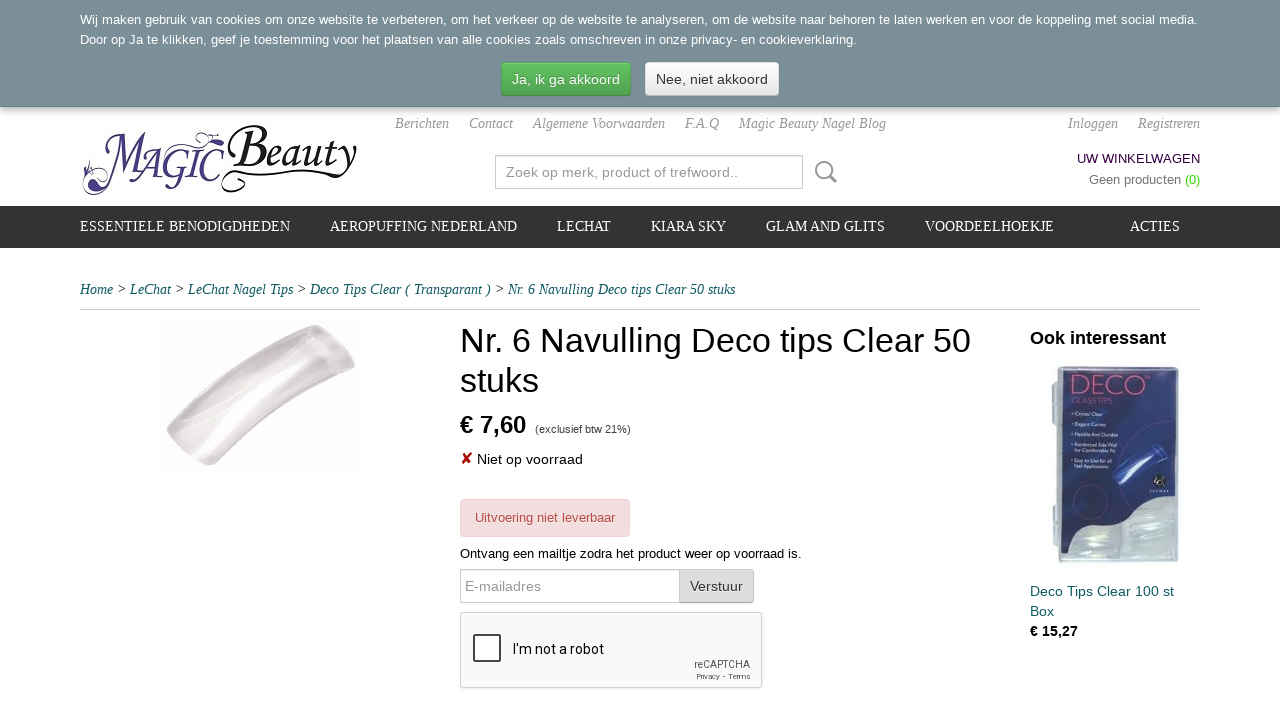

--- FILE ---
content_type: text/html; charset=UTF-8
request_url: https://www.magic-beauty.nl/webshop/lechat/lechat-nagel-tips/deco-tips-clear--transparant-/detail/425/nr-6-navulling-deco-tips-clear-50-stuks.html
body_size: 8522
content:
<!DOCTYPE html>
<html lang="nl" prefix="og: http://ogp.me/ns#">
<head>
  <script src="/core/javascript/polyfills/polyfills-transpiled.js" defer nomodule></script>
  <meta name="keywords" content="Lechat, UV, LED, powdergel, Gelpolish, Gellak, Kiara Sky,"/>
  <meta name="description" content="Verkoop van Nagelproducten voor nagelstylistes. Kiara Sky Nederland,  LeChat Nederland, Aeropuffing Nederland. www.magic-beauty.nl"/>
  <meta name="language" content="nl"/>
  <meta name="charset" content="UTF-8"/>
  <meta name="google-site-verification" content="MsaSdTjkRwNqteqNHRLaYx18NXJZVrGNxLfG3Apu-G0"/>
  <meta name="msvalidate.01" content="01440455A2FDD8FDE6CA997D9D800C0F"/>
  <meta name="p:domain_verify" content="info@magicbeauty.nl"/>
  <meta name="author" content="magic-beauty.nl"/>
  <meta name="generator" content="IZICMS2.0"/>
  <meta property="fb:admins" content="100000825146902"/>
  <link href="/service/xml/News/atom.xml" rel="alternate" title="Alle berichten"/>
  <link href="/data/cache/compressedIncludes/compressedIncludes_2320251846_b19ea2b8b7752390870b593b2d652b29.css" rel="stylesheet" media="all"/>
  <script src="/core/javascript/mootools/mootools-core-1.6.0-transpiled.js?r=3788&amp;fp=a33f24a5"></script>
  <script src="/core/javascript/mootools/mootools-more-1.6.0-transpiled.js?r=3788&amp;fp=a33f24a5"></script>
  <script src="https://www.google.com/recaptcha/api.js?r=3788&amp;fp="></script>
  <script src="/core/javascript/lib/helper/LocaleGlobal-minified.js?r=3788&amp;fp=a33f24a5" type="module"></script>
  <script src="/core/javascript/lib/helper/LocaleGlobal-transpiled.js?r=3788&amp;fp=a33f24a5" defer nomodule></script>
  <script src="/modules/Shop/templates/bootstrap/js/accordion-transpiled.js?r=3788&amp;fp=a33f24a5"></script>
  <script src="/modules/Shop/templates/bootstrap/js/pixeldensity-transpiled.js?r=3788&amp;fp=a33f24a5"></script>
  <script src="/modules/Shop/templates/bootstrap/js/modal-transpiled.js?r=3788&amp;fp=a33f24a5"></script>
  <script src="/modules/Shop/templates/bootstrap/js/product-behaviour-transpiled.js?r=3788&amp;fp=a33f24a5"></script>
  <script src="/modules/Shop/templates/bootstrap/js/product_attributes-transpiled.js?r=3788&amp;fp=a33f24a5"></script>
  <script src="/modules/Shop/templates/bootstrap/js/cerabox/cerabox-transpiled.js?r=3788&amp;fp=a33f24a5"></script>
  <script src="/core/javascript/lib/legacy/Toolbox-minified.js?r=3788&amp;fp=a33f24a5" type="module"></script>
  <script src="/core/javascript/lib/legacy/Toolbox-transpiled.js?r=3788&amp;fp=a33f24a5" defer nomodule></script>
  <script src="/core/javascript/lib/legacy/Loader-minified.js?r=3788&amp;fp=a33f24a5" type="module"></script>
  <script src="/core/javascript/lib/legacy/Loader-transpiled.js?r=3788&amp;fp=a33f24a5" defer nomodule></script>
  <script src="/modules/AfterSale/templates/default/js/cookiepolicy-transpiled.js?r=3788&amp;fp=a33f24a5"></script>
  <script src="/templates/responsive-1/js/touch-mootools-transpiled.js?r=3788&amp;fp=a33f24a5"></script>
  <script src="/templates/responsive-1/js/category-menu-transpiled.js?r=3788&amp;fp=a33f24a5"></script>
  <script src="/templates/responsive-1/js/columnizer-transpiled.js?r=3788&amp;fp=a33f24a5"></script>
  <script src="/templates/responsive-1/js/responsive-transpiled.js?r=3788&amp;fp=a33f24a5"></script>
  <script src="/templates/responsive-1/js/designListener-transpiled.js?r=3788&amp;fp=a33f24a5"></script>
  <script>/*<![CDATA[*/
    document.addEventListener('DOMContentLoaded',function(){
      var evt = document.createEvent('CustomEvent');evt.initCustomEvent( 'designchange', false, false, {"carousel_slide_duration":"5000ms","carousel_slide1_enabled":"1","carousel_slide1_animation":"slide-left","carousel_slide1_button_text":"","carousel_slide1_button_href":"\/","carousel_slide2_enabled":"1","carousel_slide2_animation":"slide-left","carousel_slide2_button_text":"","carousel_slide2_button_href":"\/","carousel_slide3_enabled":"1","carousel_slide3_animation":"slide-left","carousel_slide3_button_text":"","carousel_slide3_button_href":"\/","carousel_slide3_slogan":"","carousel_slide4_enabled":"1","carousel_slide4_animation":"slide-left","carousel_slide4_button_text":"","carousel_slide4_button_href":"\/","carousel_slide4_slogan":"","carousel_slide5_enabled":"-1","carousel_slide5_animation":"slide-right","carousel_slide5_button_text":"","carousel_slide5_button_href":"\/","carousel_slide5_slogan":"","carousel_slide1_full_image_link":"","carousel_slide1_slogan":"","carousel_slide2_full_image_link":"","carousel_slide2_slogan":"","carousel_slide3_full_image_link":"","carousel_slide4_full_image_link":"","carousel_slide5_full_image_link":""} );document.dispatchEvent(evt);
      Locale.define('nl-NL','Core',{"cancel":"Annuleren","close":"Sluiten"});
      Locale.define('nl-NL','Shop',{"loading":"Een moment geduld alstublieft..","error":"Er is helaas een fout opgetreden.","added":"Toegevoegd","product_added_short":"&#x2713; Toegevoegd aan winkelwagen:","product_not_added":"Het product kon niet worden toegevoegd.","variation_not_given_short":"Kies de gewenste uitvoering:","attribute_dimension_error":"Het veld '%s' bevat een ongeldige waarde.","please_enter_valid_email":"Vul alsjeblieft een geldig e-mailadres in."});
      Locale.use('nl-NL');
  });
  /*]]>*/</script>
  <!-- Global site tag (gtag.js) - Google Analytics -->
  <script async src="https://www.googletagmanager.com/gtag/js?id=UA-38170889-1"></script>
  <script>
    window.dataLayer = window.dataLayer || [];
    function gtag(){dataLayer.push(arguments);}
    gtag('js', new Date());
    gtag('config', 'UA-38170889-1', {"anonymize_ip":true});
  </script>
  <!-- End Google Analytics -->
  <title>Nr. 6 Navulling Deco tips Clear 50 stuks - www.Magic-Beauty.nl</title>
  <meta name="viewport" content="width=device-width, initial-scale=1.0, user-scalable=0, minimum-scale=1.0, maximum-scale=1.0"/>
</head>
<body itemscope itemtype="http://schema.org/WebPage">
<div id="top">
  <div id="topMenu" class="container">
    <div id="logo" onclick="document.location.href='/';"></div>
          <ul class="topMenu">
                  <li><a href="/berichten/">Berichten</a></li>
                  <li><a href="/contact.html">Contact</a></li>
                  <li><a href="/voorwaarden.html">Algemene Voorwaarden</a></li>
                  <li><a href="/faq.html">F.A.Q</a></li>
                  <li><a href="/magic-beauty-nagel-blog.html">Magic Beauty Nagel Blog</a></li>
        
      </ul>
      
<div id="basket" class="show_profile">
      <ul>
              <li><a href="/profiel/inloggen.html" rel="nofollow">Inloggen</a></li>
        <li><a href="/profiel/registreren.html">Registreren</a></li>
          </ul>
      <div class="cart">
    <label><a href="/webshop/basket.html" class="basketLink">Uw winkelwagen</a></label>
    <span class="basketPrice">Geen producten <span class="basketAmount">(0)</span></span>
  </div>
</div>
      </div>
      
    <form action="/zoeken.html" method="get" class="search">
      <input class="query" placeholder="Zoek op merk, product of trefwoord.." type="text" name="q" value="" />
      <button type="submit" class="btn">Zoeken</button>
    </form>
  </div>
  
<div id="menu">
  <div class="container">
    
    <ul class="pull-right">
                                                                            
                  <li class=" pull-right"><a href="/acties.html">Acties</a></li>
                                                                              
    </ul>
  
      <ul class="categories">
                          <li class="">
          <a class="dropdown-toggle" href="/webshop/essentiele-benodigdheden/">Essentiele benodigdheden <b class="caret"></b></a>
            <div class="dropdown">
              <a class="dropdown-heading" href="/webshop/essentiele-benodigdheden/">Essentiele benodigdheden</a>
              <ul>
                                              <li ><a href="/webshop/essentiele-benodigdheden/lampen/" title="Lampen">Lampen</a></li>
                                              <li ><a href="/webshop/essentiele-benodigdheden/penselen/" title="Penselen">Penselen</a></li>
                                              <li ><a href="/webshop/essentiele-benodigdheden/benodigdheden/" title="Benodigdheden">Benodigdheden</a></li>
                                              <li ><a href="/webshop/essentiele-benodigdheden/freesmachines/" title="Freesmachines">Freesmachines</a></li>
              
              </ul>
            </div>
          </li>
                              <li class="">
          <a class="dropdown-toggle" href="/webshop/aeropuffing-nederland/">Aeropuffing Nederland <b class="caret"></b></a>
            <div class="dropdown">
              <a class="dropdown-heading" href="/webshop/aeropuffing-nederland/">Aeropuffing Nederland</a>
              <ul>
                                              <li ><a href="/webshop/aeropuffing-nederland/aeropuffing-benodigdheden/" title="Aeropuffing Benodigdheden">Aeropuffing Benodigdheden</a></li>
                                              <li ><a href="/webshop/aeropuffing-nederland/aeropuffing-gel-polish/" title="Aeropuffing Gel Polish">Aeropuffing Gel Polish</a></li>
                                              <li ><a href="/webshop/aeropuffing-nederland/aeropuffing-producten/" title="Aeropuffing Producten">Aeropuffing Producten</a></li>
                                              <li ><a href="/webshop/aeropuffing-nederland/aerpuffing-stencil/" title="Aerpuffing Stencil">Aerpuffing Stencil</a></li>
                                              <li ><a href="/webshop/aeropuffing-nederland/aeropuffing-stickers/" title="Aeropuffing Stickers">Aeropuffing Stickers</a></li>
                                              <li ><a href="/webshop/aeropuffing-nederland/nieuw-aeropuffing-stempelplaten/" title="Nieuw!! Aeropuffing Stempelplaten">Nieuw!! Aeropuffing Stempelplaten</a></li>
              
              </ul>
            </div>
          </li>
                              <li class="">
          <a class="dropdown-toggle" href="/webshop/lechat/">LeChat <b class="caret"></b></a>
            <div class="dropdown">
              <a class="dropdown-heading" href="/webshop/lechat/">LeChat</a>
              <ul>
                                              <li ><a href="/webshop/lechat/lechat-gel-polish/" title="LeChat Gel Polish">LeChat Gel Polish</a></li>
                                              <li ><a href="/webshop/lechat/lechat-gelee-3in1-color-powder/" title="LeChat Gelée 3in1 Color Powder">LeChat Gelée 3in1 Color Powder</a></li>
                                              <li ><a href="/webshop/lechat/lechat-gelee-3in1-mood-color/" title="LeChat Gelée 3in1 Mood Color">LeChat Gelée 3in1 Mood Color</a></li>
                                              <li ><a href="/webshop/lechat/lechat-perfect-match-3in1-color-powder-dip-acrylic/" title="LeChat Perfect Match 3in1 Color powder DIP Acrylic">LeChat Perfect Match 3in1 Color powder DIP Acrylic</a></li>
                                              <li ><a href="/webshop/lechat/lechat-dip-system/" title="LeChat Dip System">LeChat Dip System</a></li>
                                              <li ><a href="/webshop/lechat/lechat-acryl-nail-architecture/" title="LeChat Acryl Nail Architecture">LeChat Acryl Nail Architecture</a></li>
                                              <li ><a href="/webshop/lechat/lechat-benodigdheden/" title="LeChat Benodigdheden">LeChat Benodigdheden</a></li>
                                              <li ><a href="/webshop/lechat/lechat-powder-gel/" title="LeChat Powder gel">LeChat Powder gel</a></li>
                                              <li ><a href="/webshop/lechat/lechat-nobility/" title="LeChat Nobility">LeChat Nobility</a></li>
                                              <li ><a href="/webshop/lechat/lechat-protec/" title="LeChat ProTec">LeChat ProTec</a></li>
                                              <li class="active"><a href="/webshop/lechat/lechat-nagel-tips/" title="LeChat Nagel Tips">LeChat Nagel Tips</a></li>
                                              <li ><a href="/webshop/lechat/lechat-nabehandeling/" title="LeChat Nabehandeling">LeChat Nabehandeling</a></li>
                                              <li ><a href="/webshop/lechat/lechat-double-agents/" title="LeChat Double Agents">LeChat Double Agents</a></li>
                                              <li ><a href="/webshop/lechat/lechat-sky-dust-glitter-gel-collectie/" title="LeChat Sky Dust Glitter Gel Collectie">LeChat Sky Dust Glitter Gel Collectie</a></li>
              
              </ul>
            </div>
          </li>
                              <li class="">
          <a class="dropdown-toggle" href="/webshop/kiara-sky/">Kiara Sky <b class="caret"></b></a>
            <div class="dropdown">
              <a class="dropdown-heading" href="/webshop/kiara-sky/">Kiara Sky</a>
              <ul>
                                              <li ><a href="/webshop/kiara-sky/nieuw--jetsetter-collection/" title="NIEUW !!! JETSETTER COLLECTION">NIEUW !!! JETSETTER COLLECTION</a></li>
                                              <li ><a href="/webshop/kiara-sky/nieuw-kiara-sky-bling-it-on-collection/" title="Nieuw!! Kiara Sky Bling it on Collection">Nieuw!! Kiara Sky Bling it on Collection</a></li>
                                              <li ><a href="/webshop/kiara-sky/nieuw--kiara-sky-rub-on-colors/" title="Nieuw !!! Kiara Sky Rub On Colors">Nieuw !!! Kiara Sky Rub On Colors</a></li>
                                              <li ><a href="/webshop/kiara-sky/kiara-sky-glitters-sprinkle-on/" title="Kiara Sky Glitters Sprinkle On">Kiara Sky Glitters Sprinkle On</a></li>
                                              <li ><a href="/webshop/kiara-sky/kiara-sky-gel-polish/" title="Kiara Sky Gel Polish">Kiara Sky Gel Polish</a></li>
                                              <li ><a href="/webshop/kiara-sky/kiara-sky-dip-powder-colors/" title="Kiara Sky, Dip Powder Colors">Kiara Sky, Dip Powder Colors</a></li>
                                              <li ><a href="/webshop/kiara-sky/dip-powder-basis-producten/" title="Dip Powder Basis Producten">Dip Powder Basis Producten</a></li>
                                              <li ><a href="/webshop/kiara-sky/kiara-sky-basis-producten/" title="Kiara Sky Basis producten">Kiara Sky Basis producten</a></li>
                                              <li ><a href="/webshop/kiara-sky/kiara-sky-gel-art/" title="Kiara Sky Gel Art">Kiara Sky Gel Art</a></li>
                                              <li ><a href="/webshop/kiara-sky/kiara-sky-freesmachine--bitjes/" title="Kiara Sky Freesmachine &amp; Bitjes">Kiara Sky Freesmachine & Bitjes</a></li>
                                              <li ><a href="/webshop/kiara-sky/essentiele-benodigdheden/" title="Essentiële benodigdheden">Essentiële benodigdheden</a></li>
                                              <li ><a href="/webshop/kiara-sky/videos/" title="Video's">Video's</a></li>
              
              </ul>
            </div>
          </li>
                              <li class="">
          <a class="dropdown-toggle" href="/webshop/glam-and-glits/">Glam and Glits <b class="caret"></b></a>
            <div class="dropdown">
              <a class="dropdown-heading" href="/webshop/glam-and-glits/">Glam and Glits</a>
              <ul>
                                              <li ><a href="/webshop/glam-and-glits/glow-collection/" title="Glow Collection">Glow Collection</a></li>
              
              </ul>
            </div>
          </li>
                                <li class=""><a href="/webshop/voordeelhoekje/">Voordeelhoekje</a></li>
              
          </ul>
      </div>
</div>
<div class="visible-phone mobileHeader">
  <a href="#" class="openMobileMenu"></a>
  <form action="/zoeken.html" method="get" class="search">
    <input class="query" type="text" name="q" value="" />
    <button type="submit" class="btn">Zoeken</button>
  </form>
</div>
<script type="text/javascript">
  // Make the update menu function global
  var updateMenu = {};
  var category_menu;
  window.addEvent( 'domready', function ()
  {
    var elements = $$('.dropdown-toggle');
    var closeTimeout;
    var opt = {
      translations:{
        TEMPLATE_OTHER_CATEGORIES:'Overige categorie&euml;n',
        TEMPLATE_MENU_OVERFLOW_LABEL: '+'
      }
    }
    // Emulate hover in JS so we can control the hover behaviour on mobile browsers
    var ios10fix = false; // IOS10 has a bug where it triggers an extra click event on the location of the finger (even when mouseup is stopped) in the menu when it has less than 8 items...
    $('menu').getElements( 'a' ).each( function ( el ) {
      el.addEvent( 'mouseenter', function () { this.addClass('hover'); } );
      el.addEvent( 'mouseleave', function () { this.removeClass('hover'); } );
      el.addEvent( 'click', function ( e ) { if ( ios10fix ) e.stop(); } );
    } );
    // Global function to add drop-down behaviour to newly added menu items
    updateMenu = function () {
      var newElements = $$('.dropdown-toggle');
      newElements.each( function ( el ) {
        if ( -1 === elements.indexOf( el ) ) {
          el.addEvent( 'mouseenter', function () { el.addClass('hover'); } );
          el.addEvent( 'mouseleave', function () { el.removeClass('hover'); } );
          addMenuBehaviour( el );
        }
      } );
      // Add new elements to local list
      elements = newElements;
    }
    var addMenuBehaviour = function ( el ) {
      // Handle opening the menu
      el.addEvent( 'mouseover', openMenu );
      // Handle delayed menu close after mouse leave
      el.getParent('li').addEvent('mouseleave', function () {
        // Don't close when hovering a submenu-enabled item in the '+' menu
        if ( el.getParent( '.__all_categories' ) && el.getParent( '.dropdown' ) ) return;
        // Ignore mouseleave events when in mobile mode (needed for windows phone)
        if ( document.body.hasClass( 'mobile' ) ) return;
        closeTimeout = setTimeout( closeAll, 300 );
      } );
      el.getParent('li').addEvent('mouseenter', function () {
        clearTimeout( closeTimeout );
      } );
      // Also open menu on tap
      el.addEvent( 'tap', function ( e ) {
        if ( e.type == 'touchend' ) {
          openMenu.call(el, e);
          ios10fix = true;
          setTimeout( function () { ios10fix = false; }, 500 );
        }
      } );
    }
    var closeAll = function () {
      elements.getParent().removeClass('open');
      clearTimeout( closeTimeout );
    }
    var openMenu = function (e) {
      // Ignore mouseover events when in mobile mode
      if ( e.type == 'mouseover' && document.body.hasClass( 'mobile' ) ) return;
      if ( this.getParent( '.__all_categories' ) && this.getParent( '.dropdown' ) ) {
        if ( e.type == "touchend" ) document.location.href = this.get('href'); // Feign a click for touch actions (emulated click is blocked)
        return true;
      }
      // Already open.. Close when in mobile mode
      if ( this.getParent( 'li.open' ) ) {
        if ( e.type == "touchend" ) {
          closeAll();
        }
        return;
      }
      // Close all menu's
      elements.getParent().removeClass('open');
      // Prevent unexpected closing
      clearTimeout( closeTimeout );
      // Skip if disabled
      if ( this.hasClass('disabled') || this.match(':disabled') ) return;
      var dropdownMenu = this.getParent().getElement( '.dropdown' );
      if ( !dropdownMenu || !dropdownMenu.getElement('li') ) return; // Skip if empty
      dropdownMenu.setStyle( 'visibility', 'hidden' );
      this.getParent().addClass('open'); // open up selected
      var paddingTop = dropdownMenu.getStyle( 'padding-top' ).toInt();
      var dropdownMenuHeight = dropdownMenu.getSize().y - paddingTop - dropdownMenu.getStyle( 'padding-bottom' ).toInt();
      dropdownMenu.setStyles( {height:0,visibility:'visible', paddingTop: paddingTop + 10} );
      dropdownMenu.set( 'morph', {duration: 300, transition: 'sine:out', onComplete:function () { dropdownMenu.setStyle( 'height', 'auto' ); } } );
      dropdownMenu.morph( {height:dropdownMenuHeight, paddingTop: paddingTop} );
    };
    // Add behaviour to all drop-down items
    elements.each( addMenuBehaviour );
    // Init category menu
    category_menu = new CategoryMenu( opt );
  } );
</script>
  
  <div id="breadcrumbs" class="container">
    <div class="border-bottom">
      <a href="/" title="Home">Home</a> &gt; <a href="/webshop/lechat/" title="LeChat">LeChat</a> &gt; <a href="/webshop/lechat/lechat-nagel-tips/" title="LeChat Nagel Tips">LeChat Nagel Tips</a> &gt; <a href="/webshop/lechat/lechat-nagel-tips/deco-tips-clear--transparant-/" title="Deco Tips Clear ( Transparant )">Deco Tips Clear ( Transparant )</a> &gt; <a href="" title="Nr. 6 Navulling Deco tips Clear 50 stuks">Nr. 6 Navulling Deco tips Clear 50 stuks</a>
    </div>
  </div>
<div class="container" id="site">
  <div class="row">
          <div class="span12">
        <div class="iziSection" id="section_main"><div id="section_main_0" class="ShopModule iziModule"><div class="productAction iziAction">
<div class="row">
  <div itemscope itemtype="http://schema.org/Product">
            <meta itemprop="itemCondition" content="http://schema.org/NewCondition" />
          <div class="imageContainer span4">
      <div class="imageCanvas">
                    <div class="product-ribbon">
                </div>
      
              <a href="/data/upload/Shop/images/clear-tip-4.jpg" id="productImage-266" class="cerabox active" title="Nr. 6 Navulling Deco tips Clear 50 stuks">
          <img src="/modules/Shop/templates/bootstrap/images/placeholder.png" data-src="/data/upload/Shop/images/360x1000x0_clear-tip-4.jpg" alt="Nr. 6 Navulling Deco tips Clear 50 stuks"/>
          <meta itemprop="image" content="https://www.magic-beauty.nl/data/upload/Shop/images/clear-tip-4.jpg" />
        </a>
      
      </div>
          &nbsp;
    </div>
    <div class="span6">
      <div class="productProperties">
        <div id="productDetail" class="productDetail">
          <h1 itemprop="name">Nr. 6 Navulling Deco tips Clear 50 stuks</h1>
<meta itemprop="ProductID" content="425" />
<meta itemprop="url" content="https://www.magic-beauty.nl/webshop/lechat/lechat-nagel-tips/deco-tips-clear--transparant-/detail/425/nr-6-navulling-deco-tips-clear-50-stuks.html" />
<div class="price" itemprop="offers" itemscope itemtype="http://schema.org/Offer">
      <span class="strong price">&euro; 7,60</span>
    <meta itemprop="price" content="7.6"/>
    <meta itemprop="priceCurrency" content="EUR"/>
    
      <small>
      (exclusief btw      21%)
    </small>
  
  
<div class="in-stock">
  <span class="indicator not">&#x2718;</span> Niet op voorraad
  <link itemprop="availability" href="http://schema.org/OutOfStock"/>
</div>
  <div class="form">
    <form>
      <input type="hidden" name="product_id" value="425"/>
          <input type="hidden" name="price" value="760"/>
      <input type="hidden" name="sale_price" value="760"/>
      <input type="hidden" name="currency" value="EUR"/>
      <div class="row">
      
                </div>
              <div class="alert alert-error">Uitvoering niet leverbaar</div>
        <div class="inventory-notification">
  <input type="hidden" name="variation_id" value="0"/>
  <div class="control-group">
    <label for="inventory_notification_email" class="control-label">Ontvang een mailtje zodra het product weer op voorraad is.</label>
    <div class="controls">
      <div class="input-append">
        <input type="text" name="inventory_notification[email]" id="inventory_notification_email" placeholder="E-mailadres"/><button type="submit" class="btn">Verstuur</button>
      </div>
    </div>
    <div class="g-recaptcha" data-sitekey="6Ld8YzoqAAAAAKDHWJwM1dP5jXP4Vwo-d4mKd6i5"></div>  </div>
</div>
              </form>
  </div>
</div>
  
    <div class="accordion accordion-attributes">
      <div class="accordion-heading">Specificaties</div>
              <div class="property">
          <span class="property-title strong">Productcode</span>
          <span class="property-text" itemprop="sku">TPKL06</span>
        </div>
                                      <div class="property">
          <span class="property-title strong">Bruto gewicht</span>
          <span class="property-text" itemprop="weight">0,01  Kg</span>
        </div>
            
      
    </div>
  
        </div>
      </div>
          <div class="accordion accordion-open">
        <div class="accordion-heading">Omschrijving</div>
        <span itemprop="description"><p>Deze tips zijn gemaakt van een hoogwaardige kwaliteit ABS kunstof.&nbsp;Ze hebben&nbsp;een elegante vorm en een natuurlijke curve waarmee ze op&nbsp;de meeste nagelbed vormen zullen&nbsp;passen. Maak een mode trend met deze Deco Glass Tips.</p></span>
      </div>
    
    
    
        </div>
  </div>
  
    <div class="span2 similarProducts">
    <h3>Ook interessant</h3>
          <div class="product">
        <div class="thumbnail">
          <a href="/webshop/lechat/lechat-nagel-tips/deco-tips-clear--transparant-/detail/430/deco-tips-clear-100-st-box.html" title="Deco Tips Clear 100 st Box" data-background="/data/upload/Shop/images/255x1000x0_clear-tip-box-transparant.jpg"></a>
        </div>
        <div class="name">
          <a href="/webshop/lechat/lechat-nagel-tips/deco-tips-clear--transparant-/detail/430/deco-tips-clear-100-st-box.html" class="active" title="Deco Tips Clear 100 st Box">Deco Tips Clear 100 st Box</a>
        </div>
        <div class="price">
                              <span class="price">&euro; 15,27</span>
                          </div>
      </div>
          <div class="product">
        <div class="thumbnail">
          <a href="/webshop/lechat/lechat-nagel-tips/deco-tips-clear--transparant-/detail/422/nr-3-navulling-deco-tips-clear-50-stuks.html" title="Nr. 3 Navulling Deco tips Clear 50 stuks" data-background="/data/upload/Shop/images/255x1000x0_clear-tip-1.jpg"></a>
        </div>
        <div class="name">
          <a href="/webshop/lechat/lechat-nagel-tips/deco-tips-clear--transparant-/detail/422/nr-3-navulling-deco-tips-clear-50-stuks.html" class="active" title="Nr. 3 Navulling Deco tips Clear 50 stuks">Nr. 3 Navulling Deco tips Clear 50 stuks</a>
        </div>
        <div class="price">
                              <span class="price">&euro; 7,60</span>
                          </div>
      </div>
          <div class="product">
        <div class="thumbnail">
          <a href="/webshop/lechat/lechat-nagel-tips/deco-tips-clear--transparant-/detail/426/nr-7-navulling-deco-tips-clear-50-stuks.html" title="Nr. 7 Navulling Deco tips Clear 50 stuks" data-background="/data/upload/Shop/images/255x1000x0_clear-tip-5.jpg"></a>
        </div>
        <div class="name">
          <a href="/webshop/lechat/lechat-nagel-tips/deco-tips-clear--transparant-/detail/426/nr-7-navulling-deco-tips-clear-50-stuks.html" class="active" title="Nr. 7 Navulling Deco tips Clear 50 stuks">Nr. 7 Navulling Deco tips Clear 50 stuks</a>
        </div>
        <div class="price">
                              <span class="price">&euro; 7,60</span>
                          </div>
      </div>
    
  </div>
  </div>
<script>
  document.addEvent( 'domready', function () {
    try {
      document.getElements('a.cerabox').cerabox( {
        events: {
          onOpen: function(current_item, collection) {
            var background_color = current_item.getStyle('background-color');
            if( background_color == 'transparent' ) {
              background_color = $('site').getStyle('background-color');
            }
            $('cerabox').setStyle('background-color', background_color);
          }
        }
      });
      var options = {
        variations: {},
        product_id: null
      };
      
      options.product_id = 425;
      var productAttributes = new ProductAttributes( options );
      productAttributes.addBehaviour();
      var canvas = document.getElement( '.imageCanvas' );
      var selector = document.getElement( '.imageSelector' );
      if ( !selector ) return;
      // Trigger size setting after all images are loaded
      window.addEvent( 'load', function () {
        canvas.setStyle( 'height', canvas.getElement('.active').getSize().y );
        productAttributes.switchVariationImage();
      } );
      selector.getElements( 'a' ).each( function ( a ) {
        a.addEvent( 'click', function ( e ) {
          e.stop();
          var target = $( a.get( 'rel' ) );
          if ( target ) {
            document.getElements( '.imageContainer .active' ).removeClass( 'active' );
            a.addClass( 'active' );
            target.addClass( 'active' );
            canvas.setStyle( 'height', target.getSize().y );
          }
        } );
      } );
    } catch (e) {
      if ( typeof TraceKit !== 'undefined') {
        TraceKit.report(e);
      } else {
        throw e;
      }
    }
  } );
</script>
<div class='clear'></div></div></div></div>
      </div>
      </div>
  <div class="row">
    <div class="span12"><div class="iziSection iziStaticSection" id="section_footer"></div></div>
  </div>
</div>
  
  
    
  
  
                                                                            
  <footer>
    <div class="container">
      <div class="row">
                    
                    
      <div class="span6" id="footer_categories">
                  <h3>Categorie&euml;n</h3>
          <ul>
                          <li><a href="/webshop/essentiele-benodigdheden/">Essentiele benodigdheden</a></li>
                          <li><a href="/webshop/aeropuffing-nederland/">Aeropuffing Nederland</a></li>
                          <li><a href="/webshop/lechat/">LeChat</a></li>
                          <li><a href="/webshop/kiara-sky/">Kiara Sky</a></li>
                          <li><a href="/webshop/glam-and-glits/">Glam and Glits</a></li>
                          <li><a href="/webshop/voordeelhoekje/">Voordeelhoekje</a></li>
            
          </ul>
          <script type="text/javascript">
            window.addEvent( 'domready', function () {
              category_columnizer = new ListColumnizer( { list:document.getElement( "footer #footer_categories ul" ), gridColumns: 6, minColumnWidth: 180 } );
            } );
          </script>
              </div>
              <div class="span3">
          <div class="iziSection iziStaticSection" id="section_footerColumn"><div id="section_footerColumn_0" class="SEOModule iziModule"><div class="sitemapWidgetAction iziAction"><h1>Sitemap</h1><ul>
  <li><a href="/berichten/">Berichten</a></li>
    <li><a href="/contact.html">Contact</a></li>
    <li><a href="/voorwaarden.html">Algemene Voorwaarden</a></li>
    <li><a href="/faq.html">F.A.Q</a></li>
    <li><a href="/magic-beauty-nagel-blog.html">Magic Beauty Nagel Blog</a></li>
  
</ul><div class='clear'></div></div></div></div>
        </div>
      
              <div class="span3" id="payment_methods">
          <h3>Betaalmethodes</h3>
          
<ul class="payment-methods">
    <li class="sprite-ideal" title="Ideal"></li>
      <li class="sprite-mistercash" title="Mistercash"></li>
      <li class="sprite-kbc" title="Kbc"></li>
      <li class="sprite-belfius" title="Belfius"></li>
      <li class="sprite-giropay" title="Giropay"></li>
      <li class="sprite-banktransfer" title="Banktransfer"></li>
  
</ul>
        </div>
            </div>
    </div>
  </footer>
  <p class="copyright">
      
      
    &copy; 2026 www.magic-beauty.nl
        - Powered by Shoppagina.nl
    </p>
  
  
<div id="cookiepolicy" class="cookiepolicy-type-1">
  <div class="container">
    <div class="message"><p>Wij maken gebruik van cookies om onze website te verbeteren, om het verkeer op de website te analyseren, om de website naar behoren te laten werken en voor de koppeling met social media. Door op Ja te klikken, geef je toestemming voor het plaatsen van alle cookies zoals omschreven in onze privacy- en cookieverklaring.</p></div>
    <div class="buttons">
      <a href="#cookiepolicy-accept" class="btn btn-success">Ja, ik ga akkoord</a>
      <a href="#cookiepolicy-deny" class="btn">Nee, niet akkoord</a>
    </div>
  </div>
</div>
</body>
</html>


--- FILE ---
content_type: text/html; charset=utf-8
request_url: https://www.google.com/recaptcha/api2/anchor?ar=1&k=6Ld8YzoqAAAAAKDHWJwM1dP5jXP4Vwo-d4mKd6i5&co=aHR0cHM6Ly93d3cubWFnaWMtYmVhdXR5Lm5sOjQ0Mw..&hl=en&v=PoyoqOPhxBO7pBk68S4YbpHZ&size=normal&anchor-ms=20000&execute-ms=30000&cb=lgzhvwc8r4v
body_size: 49500
content:
<!DOCTYPE HTML><html dir="ltr" lang="en"><head><meta http-equiv="Content-Type" content="text/html; charset=UTF-8">
<meta http-equiv="X-UA-Compatible" content="IE=edge">
<title>reCAPTCHA</title>
<style type="text/css">
/* cyrillic-ext */
@font-face {
  font-family: 'Roboto';
  font-style: normal;
  font-weight: 400;
  font-stretch: 100%;
  src: url(//fonts.gstatic.com/s/roboto/v48/KFO7CnqEu92Fr1ME7kSn66aGLdTylUAMa3GUBHMdazTgWw.woff2) format('woff2');
  unicode-range: U+0460-052F, U+1C80-1C8A, U+20B4, U+2DE0-2DFF, U+A640-A69F, U+FE2E-FE2F;
}
/* cyrillic */
@font-face {
  font-family: 'Roboto';
  font-style: normal;
  font-weight: 400;
  font-stretch: 100%;
  src: url(//fonts.gstatic.com/s/roboto/v48/KFO7CnqEu92Fr1ME7kSn66aGLdTylUAMa3iUBHMdazTgWw.woff2) format('woff2');
  unicode-range: U+0301, U+0400-045F, U+0490-0491, U+04B0-04B1, U+2116;
}
/* greek-ext */
@font-face {
  font-family: 'Roboto';
  font-style: normal;
  font-weight: 400;
  font-stretch: 100%;
  src: url(//fonts.gstatic.com/s/roboto/v48/KFO7CnqEu92Fr1ME7kSn66aGLdTylUAMa3CUBHMdazTgWw.woff2) format('woff2');
  unicode-range: U+1F00-1FFF;
}
/* greek */
@font-face {
  font-family: 'Roboto';
  font-style: normal;
  font-weight: 400;
  font-stretch: 100%;
  src: url(//fonts.gstatic.com/s/roboto/v48/KFO7CnqEu92Fr1ME7kSn66aGLdTylUAMa3-UBHMdazTgWw.woff2) format('woff2');
  unicode-range: U+0370-0377, U+037A-037F, U+0384-038A, U+038C, U+038E-03A1, U+03A3-03FF;
}
/* math */
@font-face {
  font-family: 'Roboto';
  font-style: normal;
  font-weight: 400;
  font-stretch: 100%;
  src: url(//fonts.gstatic.com/s/roboto/v48/KFO7CnqEu92Fr1ME7kSn66aGLdTylUAMawCUBHMdazTgWw.woff2) format('woff2');
  unicode-range: U+0302-0303, U+0305, U+0307-0308, U+0310, U+0312, U+0315, U+031A, U+0326-0327, U+032C, U+032F-0330, U+0332-0333, U+0338, U+033A, U+0346, U+034D, U+0391-03A1, U+03A3-03A9, U+03B1-03C9, U+03D1, U+03D5-03D6, U+03F0-03F1, U+03F4-03F5, U+2016-2017, U+2034-2038, U+203C, U+2040, U+2043, U+2047, U+2050, U+2057, U+205F, U+2070-2071, U+2074-208E, U+2090-209C, U+20D0-20DC, U+20E1, U+20E5-20EF, U+2100-2112, U+2114-2115, U+2117-2121, U+2123-214F, U+2190, U+2192, U+2194-21AE, U+21B0-21E5, U+21F1-21F2, U+21F4-2211, U+2213-2214, U+2216-22FF, U+2308-230B, U+2310, U+2319, U+231C-2321, U+2336-237A, U+237C, U+2395, U+239B-23B7, U+23D0, U+23DC-23E1, U+2474-2475, U+25AF, U+25B3, U+25B7, U+25BD, U+25C1, U+25CA, U+25CC, U+25FB, U+266D-266F, U+27C0-27FF, U+2900-2AFF, U+2B0E-2B11, U+2B30-2B4C, U+2BFE, U+3030, U+FF5B, U+FF5D, U+1D400-1D7FF, U+1EE00-1EEFF;
}
/* symbols */
@font-face {
  font-family: 'Roboto';
  font-style: normal;
  font-weight: 400;
  font-stretch: 100%;
  src: url(//fonts.gstatic.com/s/roboto/v48/KFO7CnqEu92Fr1ME7kSn66aGLdTylUAMaxKUBHMdazTgWw.woff2) format('woff2');
  unicode-range: U+0001-000C, U+000E-001F, U+007F-009F, U+20DD-20E0, U+20E2-20E4, U+2150-218F, U+2190, U+2192, U+2194-2199, U+21AF, U+21E6-21F0, U+21F3, U+2218-2219, U+2299, U+22C4-22C6, U+2300-243F, U+2440-244A, U+2460-24FF, U+25A0-27BF, U+2800-28FF, U+2921-2922, U+2981, U+29BF, U+29EB, U+2B00-2BFF, U+4DC0-4DFF, U+FFF9-FFFB, U+10140-1018E, U+10190-1019C, U+101A0, U+101D0-101FD, U+102E0-102FB, U+10E60-10E7E, U+1D2C0-1D2D3, U+1D2E0-1D37F, U+1F000-1F0FF, U+1F100-1F1AD, U+1F1E6-1F1FF, U+1F30D-1F30F, U+1F315, U+1F31C, U+1F31E, U+1F320-1F32C, U+1F336, U+1F378, U+1F37D, U+1F382, U+1F393-1F39F, U+1F3A7-1F3A8, U+1F3AC-1F3AF, U+1F3C2, U+1F3C4-1F3C6, U+1F3CA-1F3CE, U+1F3D4-1F3E0, U+1F3ED, U+1F3F1-1F3F3, U+1F3F5-1F3F7, U+1F408, U+1F415, U+1F41F, U+1F426, U+1F43F, U+1F441-1F442, U+1F444, U+1F446-1F449, U+1F44C-1F44E, U+1F453, U+1F46A, U+1F47D, U+1F4A3, U+1F4B0, U+1F4B3, U+1F4B9, U+1F4BB, U+1F4BF, U+1F4C8-1F4CB, U+1F4D6, U+1F4DA, U+1F4DF, U+1F4E3-1F4E6, U+1F4EA-1F4ED, U+1F4F7, U+1F4F9-1F4FB, U+1F4FD-1F4FE, U+1F503, U+1F507-1F50B, U+1F50D, U+1F512-1F513, U+1F53E-1F54A, U+1F54F-1F5FA, U+1F610, U+1F650-1F67F, U+1F687, U+1F68D, U+1F691, U+1F694, U+1F698, U+1F6AD, U+1F6B2, U+1F6B9-1F6BA, U+1F6BC, U+1F6C6-1F6CF, U+1F6D3-1F6D7, U+1F6E0-1F6EA, U+1F6F0-1F6F3, U+1F6F7-1F6FC, U+1F700-1F7FF, U+1F800-1F80B, U+1F810-1F847, U+1F850-1F859, U+1F860-1F887, U+1F890-1F8AD, U+1F8B0-1F8BB, U+1F8C0-1F8C1, U+1F900-1F90B, U+1F93B, U+1F946, U+1F984, U+1F996, U+1F9E9, U+1FA00-1FA6F, U+1FA70-1FA7C, U+1FA80-1FA89, U+1FA8F-1FAC6, U+1FACE-1FADC, U+1FADF-1FAE9, U+1FAF0-1FAF8, U+1FB00-1FBFF;
}
/* vietnamese */
@font-face {
  font-family: 'Roboto';
  font-style: normal;
  font-weight: 400;
  font-stretch: 100%;
  src: url(//fonts.gstatic.com/s/roboto/v48/KFO7CnqEu92Fr1ME7kSn66aGLdTylUAMa3OUBHMdazTgWw.woff2) format('woff2');
  unicode-range: U+0102-0103, U+0110-0111, U+0128-0129, U+0168-0169, U+01A0-01A1, U+01AF-01B0, U+0300-0301, U+0303-0304, U+0308-0309, U+0323, U+0329, U+1EA0-1EF9, U+20AB;
}
/* latin-ext */
@font-face {
  font-family: 'Roboto';
  font-style: normal;
  font-weight: 400;
  font-stretch: 100%;
  src: url(//fonts.gstatic.com/s/roboto/v48/KFO7CnqEu92Fr1ME7kSn66aGLdTylUAMa3KUBHMdazTgWw.woff2) format('woff2');
  unicode-range: U+0100-02BA, U+02BD-02C5, U+02C7-02CC, U+02CE-02D7, U+02DD-02FF, U+0304, U+0308, U+0329, U+1D00-1DBF, U+1E00-1E9F, U+1EF2-1EFF, U+2020, U+20A0-20AB, U+20AD-20C0, U+2113, U+2C60-2C7F, U+A720-A7FF;
}
/* latin */
@font-face {
  font-family: 'Roboto';
  font-style: normal;
  font-weight: 400;
  font-stretch: 100%;
  src: url(//fonts.gstatic.com/s/roboto/v48/KFO7CnqEu92Fr1ME7kSn66aGLdTylUAMa3yUBHMdazQ.woff2) format('woff2');
  unicode-range: U+0000-00FF, U+0131, U+0152-0153, U+02BB-02BC, U+02C6, U+02DA, U+02DC, U+0304, U+0308, U+0329, U+2000-206F, U+20AC, U+2122, U+2191, U+2193, U+2212, U+2215, U+FEFF, U+FFFD;
}
/* cyrillic-ext */
@font-face {
  font-family: 'Roboto';
  font-style: normal;
  font-weight: 500;
  font-stretch: 100%;
  src: url(//fonts.gstatic.com/s/roboto/v48/KFO7CnqEu92Fr1ME7kSn66aGLdTylUAMa3GUBHMdazTgWw.woff2) format('woff2');
  unicode-range: U+0460-052F, U+1C80-1C8A, U+20B4, U+2DE0-2DFF, U+A640-A69F, U+FE2E-FE2F;
}
/* cyrillic */
@font-face {
  font-family: 'Roboto';
  font-style: normal;
  font-weight: 500;
  font-stretch: 100%;
  src: url(//fonts.gstatic.com/s/roboto/v48/KFO7CnqEu92Fr1ME7kSn66aGLdTylUAMa3iUBHMdazTgWw.woff2) format('woff2');
  unicode-range: U+0301, U+0400-045F, U+0490-0491, U+04B0-04B1, U+2116;
}
/* greek-ext */
@font-face {
  font-family: 'Roboto';
  font-style: normal;
  font-weight: 500;
  font-stretch: 100%;
  src: url(//fonts.gstatic.com/s/roboto/v48/KFO7CnqEu92Fr1ME7kSn66aGLdTylUAMa3CUBHMdazTgWw.woff2) format('woff2');
  unicode-range: U+1F00-1FFF;
}
/* greek */
@font-face {
  font-family: 'Roboto';
  font-style: normal;
  font-weight: 500;
  font-stretch: 100%;
  src: url(//fonts.gstatic.com/s/roboto/v48/KFO7CnqEu92Fr1ME7kSn66aGLdTylUAMa3-UBHMdazTgWw.woff2) format('woff2');
  unicode-range: U+0370-0377, U+037A-037F, U+0384-038A, U+038C, U+038E-03A1, U+03A3-03FF;
}
/* math */
@font-face {
  font-family: 'Roboto';
  font-style: normal;
  font-weight: 500;
  font-stretch: 100%;
  src: url(//fonts.gstatic.com/s/roboto/v48/KFO7CnqEu92Fr1ME7kSn66aGLdTylUAMawCUBHMdazTgWw.woff2) format('woff2');
  unicode-range: U+0302-0303, U+0305, U+0307-0308, U+0310, U+0312, U+0315, U+031A, U+0326-0327, U+032C, U+032F-0330, U+0332-0333, U+0338, U+033A, U+0346, U+034D, U+0391-03A1, U+03A3-03A9, U+03B1-03C9, U+03D1, U+03D5-03D6, U+03F0-03F1, U+03F4-03F5, U+2016-2017, U+2034-2038, U+203C, U+2040, U+2043, U+2047, U+2050, U+2057, U+205F, U+2070-2071, U+2074-208E, U+2090-209C, U+20D0-20DC, U+20E1, U+20E5-20EF, U+2100-2112, U+2114-2115, U+2117-2121, U+2123-214F, U+2190, U+2192, U+2194-21AE, U+21B0-21E5, U+21F1-21F2, U+21F4-2211, U+2213-2214, U+2216-22FF, U+2308-230B, U+2310, U+2319, U+231C-2321, U+2336-237A, U+237C, U+2395, U+239B-23B7, U+23D0, U+23DC-23E1, U+2474-2475, U+25AF, U+25B3, U+25B7, U+25BD, U+25C1, U+25CA, U+25CC, U+25FB, U+266D-266F, U+27C0-27FF, U+2900-2AFF, U+2B0E-2B11, U+2B30-2B4C, U+2BFE, U+3030, U+FF5B, U+FF5D, U+1D400-1D7FF, U+1EE00-1EEFF;
}
/* symbols */
@font-face {
  font-family: 'Roboto';
  font-style: normal;
  font-weight: 500;
  font-stretch: 100%;
  src: url(//fonts.gstatic.com/s/roboto/v48/KFO7CnqEu92Fr1ME7kSn66aGLdTylUAMaxKUBHMdazTgWw.woff2) format('woff2');
  unicode-range: U+0001-000C, U+000E-001F, U+007F-009F, U+20DD-20E0, U+20E2-20E4, U+2150-218F, U+2190, U+2192, U+2194-2199, U+21AF, U+21E6-21F0, U+21F3, U+2218-2219, U+2299, U+22C4-22C6, U+2300-243F, U+2440-244A, U+2460-24FF, U+25A0-27BF, U+2800-28FF, U+2921-2922, U+2981, U+29BF, U+29EB, U+2B00-2BFF, U+4DC0-4DFF, U+FFF9-FFFB, U+10140-1018E, U+10190-1019C, U+101A0, U+101D0-101FD, U+102E0-102FB, U+10E60-10E7E, U+1D2C0-1D2D3, U+1D2E0-1D37F, U+1F000-1F0FF, U+1F100-1F1AD, U+1F1E6-1F1FF, U+1F30D-1F30F, U+1F315, U+1F31C, U+1F31E, U+1F320-1F32C, U+1F336, U+1F378, U+1F37D, U+1F382, U+1F393-1F39F, U+1F3A7-1F3A8, U+1F3AC-1F3AF, U+1F3C2, U+1F3C4-1F3C6, U+1F3CA-1F3CE, U+1F3D4-1F3E0, U+1F3ED, U+1F3F1-1F3F3, U+1F3F5-1F3F7, U+1F408, U+1F415, U+1F41F, U+1F426, U+1F43F, U+1F441-1F442, U+1F444, U+1F446-1F449, U+1F44C-1F44E, U+1F453, U+1F46A, U+1F47D, U+1F4A3, U+1F4B0, U+1F4B3, U+1F4B9, U+1F4BB, U+1F4BF, U+1F4C8-1F4CB, U+1F4D6, U+1F4DA, U+1F4DF, U+1F4E3-1F4E6, U+1F4EA-1F4ED, U+1F4F7, U+1F4F9-1F4FB, U+1F4FD-1F4FE, U+1F503, U+1F507-1F50B, U+1F50D, U+1F512-1F513, U+1F53E-1F54A, U+1F54F-1F5FA, U+1F610, U+1F650-1F67F, U+1F687, U+1F68D, U+1F691, U+1F694, U+1F698, U+1F6AD, U+1F6B2, U+1F6B9-1F6BA, U+1F6BC, U+1F6C6-1F6CF, U+1F6D3-1F6D7, U+1F6E0-1F6EA, U+1F6F0-1F6F3, U+1F6F7-1F6FC, U+1F700-1F7FF, U+1F800-1F80B, U+1F810-1F847, U+1F850-1F859, U+1F860-1F887, U+1F890-1F8AD, U+1F8B0-1F8BB, U+1F8C0-1F8C1, U+1F900-1F90B, U+1F93B, U+1F946, U+1F984, U+1F996, U+1F9E9, U+1FA00-1FA6F, U+1FA70-1FA7C, U+1FA80-1FA89, U+1FA8F-1FAC6, U+1FACE-1FADC, U+1FADF-1FAE9, U+1FAF0-1FAF8, U+1FB00-1FBFF;
}
/* vietnamese */
@font-face {
  font-family: 'Roboto';
  font-style: normal;
  font-weight: 500;
  font-stretch: 100%;
  src: url(//fonts.gstatic.com/s/roboto/v48/KFO7CnqEu92Fr1ME7kSn66aGLdTylUAMa3OUBHMdazTgWw.woff2) format('woff2');
  unicode-range: U+0102-0103, U+0110-0111, U+0128-0129, U+0168-0169, U+01A0-01A1, U+01AF-01B0, U+0300-0301, U+0303-0304, U+0308-0309, U+0323, U+0329, U+1EA0-1EF9, U+20AB;
}
/* latin-ext */
@font-face {
  font-family: 'Roboto';
  font-style: normal;
  font-weight: 500;
  font-stretch: 100%;
  src: url(//fonts.gstatic.com/s/roboto/v48/KFO7CnqEu92Fr1ME7kSn66aGLdTylUAMa3KUBHMdazTgWw.woff2) format('woff2');
  unicode-range: U+0100-02BA, U+02BD-02C5, U+02C7-02CC, U+02CE-02D7, U+02DD-02FF, U+0304, U+0308, U+0329, U+1D00-1DBF, U+1E00-1E9F, U+1EF2-1EFF, U+2020, U+20A0-20AB, U+20AD-20C0, U+2113, U+2C60-2C7F, U+A720-A7FF;
}
/* latin */
@font-face {
  font-family: 'Roboto';
  font-style: normal;
  font-weight: 500;
  font-stretch: 100%;
  src: url(//fonts.gstatic.com/s/roboto/v48/KFO7CnqEu92Fr1ME7kSn66aGLdTylUAMa3yUBHMdazQ.woff2) format('woff2');
  unicode-range: U+0000-00FF, U+0131, U+0152-0153, U+02BB-02BC, U+02C6, U+02DA, U+02DC, U+0304, U+0308, U+0329, U+2000-206F, U+20AC, U+2122, U+2191, U+2193, U+2212, U+2215, U+FEFF, U+FFFD;
}
/* cyrillic-ext */
@font-face {
  font-family: 'Roboto';
  font-style: normal;
  font-weight: 900;
  font-stretch: 100%;
  src: url(//fonts.gstatic.com/s/roboto/v48/KFO7CnqEu92Fr1ME7kSn66aGLdTylUAMa3GUBHMdazTgWw.woff2) format('woff2');
  unicode-range: U+0460-052F, U+1C80-1C8A, U+20B4, U+2DE0-2DFF, U+A640-A69F, U+FE2E-FE2F;
}
/* cyrillic */
@font-face {
  font-family: 'Roboto';
  font-style: normal;
  font-weight: 900;
  font-stretch: 100%;
  src: url(//fonts.gstatic.com/s/roboto/v48/KFO7CnqEu92Fr1ME7kSn66aGLdTylUAMa3iUBHMdazTgWw.woff2) format('woff2');
  unicode-range: U+0301, U+0400-045F, U+0490-0491, U+04B0-04B1, U+2116;
}
/* greek-ext */
@font-face {
  font-family: 'Roboto';
  font-style: normal;
  font-weight: 900;
  font-stretch: 100%;
  src: url(//fonts.gstatic.com/s/roboto/v48/KFO7CnqEu92Fr1ME7kSn66aGLdTylUAMa3CUBHMdazTgWw.woff2) format('woff2');
  unicode-range: U+1F00-1FFF;
}
/* greek */
@font-face {
  font-family: 'Roboto';
  font-style: normal;
  font-weight: 900;
  font-stretch: 100%;
  src: url(//fonts.gstatic.com/s/roboto/v48/KFO7CnqEu92Fr1ME7kSn66aGLdTylUAMa3-UBHMdazTgWw.woff2) format('woff2');
  unicode-range: U+0370-0377, U+037A-037F, U+0384-038A, U+038C, U+038E-03A1, U+03A3-03FF;
}
/* math */
@font-face {
  font-family: 'Roboto';
  font-style: normal;
  font-weight: 900;
  font-stretch: 100%;
  src: url(//fonts.gstatic.com/s/roboto/v48/KFO7CnqEu92Fr1ME7kSn66aGLdTylUAMawCUBHMdazTgWw.woff2) format('woff2');
  unicode-range: U+0302-0303, U+0305, U+0307-0308, U+0310, U+0312, U+0315, U+031A, U+0326-0327, U+032C, U+032F-0330, U+0332-0333, U+0338, U+033A, U+0346, U+034D, U+0391-03A1, U+03A3-03A9, U+03B1-03C9, U+03D1, U+03D5-03D6, U+03F0-03F1, U+03F4-03F5, U+2016-2017, U+2034-2038, U+203C, U+2040, U+2043, U+2047, U+2050, U+2057, U+205F, U+2070-2071, U+2074-208E, U+2090-209C, U+20D0-20DC, U+20E1, U+20E5-20EF, U+2100-2112, U+2114-2115, U+2117-2121, U+2123-214F, U+2190, U+2192, U+2194-21AE, U+21B0-21E5, U+21F1-21F2, U+21F4-2211, U+2213-2214, U+2216-22FF, U+2308-230B, U+2310, U+2319, U+231C-2321, U+2336-237A, U+237C, U+2395, U+239B-23B7, U+23D0, U+23DC-23E1, U+2474-2475, U+25AF, U+25B3, U+25B7, U+25BD, U+25C1, U+25CA, U+25CC, U+25FB, U+266D-266F, U+27C0-27FF, U+2900-2AFF, U+2B0E-2B11, U+2B30-2B4C, U+2BFE, U+3030, U+FF5B, U+FF5D, U+1D400-1D7FF, U+1EE00-1EEFF;
}
/* symbols */
@font-face {
  font-family: 'Roboto';
  font-style: normal;
  font-weight: 900;
  font-stretch: 100%;
  src: url(//fonts.gstatic.com/s/roboto/v48/KFO7CnqEu92Fr1ME7kSn66aGLdTylUAMaxKUBHMdazTgWw.woff2) format('woff2');
  unicode-range: U+0001-000C, U+000E-001F, U+007F-009F, U+20DD-20E0, U+20E2-20E4, U+2150-218F, U+2190, U+2192, U+2194-2199, U+21AF, U+21E6-21F0, U+21F3, U+2218-2219, U+2299, U+22C4-22C6, U+2300-243F, U+2440-244A, U+2460-24FF, U+25A0-27BF, U+2800-28FF, U+2921-2922, U+2981, U+29BF, U+29EB, U+2B00-2BFF, U+4DC0-4DFF, U+FFF9-FFFB, U+10140-1018E, U+10190-1019C, U+101A0, U+101D0-101FD, U+102E0-102FB, U+10E60-10E7E, U+1D2C0-1D2D3, U+1D2E0-1D37F, U+1F000-1F0FF, U+1F100-1F1AD, U+1F1E6-1F1FF, U+1F30D-1F30F, U+1F315, U+1F31C, U+1F31E, U+1F320-1F32C, U+1F336, U+1F378, U+1F37D, U+1F382, U+1F393-1F39F, U+1F3A7-1F3A8, U+1F3AC-1F3AF, U+1F3C2, U+1F3C4-1F3C6, U+1F3CA-1F3CE, U+1F3D4-1F3E0, U+1F3ED, U+1F3F1-1F3F3, U+1F3F5-1F3F7, U+1F408, U+1F415, U+1F41F, U+1F426, U+1F43F, U+1F441-1F442, U+1F444, U+1F446-1F449, U+1F44C-1F44E, U+1F453, U+1F46A, U+1F47D, U+1F4A3, U+1F4B0, U+1F4B3, U+1F4B9, U+1F4BB, U+1F4BF, U+1F4C8-1F4CB, U+1F4D6, U+1F4DA, U+1F4DF, U+1F4E3-1F4E6, U+1F4EA-1F4ED, U+1F4F7, U+1F4F9-1F4FB, U+1F4FD-1F4FE, U+1F503, U+1F507-1F50B, U+1F50D, U+1F512-1F513, U+1F53E-1F54A, U+1F54F-1F5FA, U+1F610, U+1F650-1F67F, U+1F687, U+1F68D, U+1F691, U+1F694, U+1F698, U+1F6AD, U+1F6B2, U+1F6B9-1F6BA, U+1F6BC, U+1F6C6-1F6CF, U+1F6D3-1F6D7, U+1F6E0-1F6EA, U+1F6F0-1F6F3, U+1F6F7-1F6FC, U+1F700-1F7FF, U+1F800-1F80B, U+1F810-1F847, U+1F850-1F859, U+1F860-1F887, U+1F890-1F8AD, U+1F8B0-1F8BB, U+1F8C0-1F8C1, U+1F900-1F90B, U+1F93B, U+1F946, U+1F984, U+1F996, U+1F9E9, U+1FA00-1FA6F, U+1FA70-1FA7C, U+1FA80-1FA89, U+1FA8F-1FAC6, U+1FACE-1FADC, U+1FADF-1FAE9, U+1FAF0-1FAF8, U+1FB00-1FBFF;
}
/* vietnamese */
@font-face {
  font-family: 'Roboto';
  font-style: normal;
  font-weight: 900;
  font-stretch: 100%;
  src: url(//fonts.gstatic.com/s/roboto/v48/KFO7CnqEu92Fr1ME7kSn66aGLdTylUAMa3OUBHMdazTgWw.woff2) format('woff2');
  unicode-range: U+0102-0103, U+0110-0111, U+0128-0129, U+0168-0169, U+01A0-01A1, U+01AF-01B0, U+0300-0301, U+0303-0304, U+0308-0309, U+0323, U+0329, U+1EA0-1EF9, U+20AB;
}
/* latin-ext */
@font-face {
  font-family: 'Roboto';
  font-style: normal;
  font-weight: 900;
  font-stretch: 100%;
  src: url(//fonts.gstatic.com/s/roboto/v48/KFO7CnqEu92Fr1ME7kSn66aGLdTylUAMa3KUBHMdazTgWw.woff2) format('woff2');
  unicode-range: U+0100-02BA, U+02BD-02C5, U+02C7-02CC, U+02CE-02D7, U+02DD-02FF, U+0304, U+0308, U+0329, U+1D00-1DBF, U+1E00-1E9F, U+1EF2-1EFF, U+2020, U+20A0-20AB, U+20AD-20C0, U+2113, U+2C60-2C7F, U+A720-A7FF;
}
/* latin */
@font-face {
  font-family: 'Roboto';
  font-style: normal;
  font-weight: 900;
  font-stretch: 100%;
  src: url(//fonts.gstatic.com/s/roboto/v48/KFO7CnqEu92Fr1ME7kSn66aGLdTylUAMa3yUBHMdazQ.woff2) format('woff2');
  unicode-range: U+0000-00FF, U+0131, U+0152-0153, U+02BB-02BC, U+02C6, U+02DA, U+02DC, U+0304, U+0308, U+0329, U+2000-206F, U+20AC, U+2122, U+2191, U+2193, U+2212, U+2215, U+FEFF, U+FFFD;
}

</style>
<link rel="stylesheet" type="text/css" href="https://www.gstatic.com/recaptcha/releases/PoyoqOPhxBO7pBk68S4YbpHZ/styles__ltr.css">
<script nonce="fP9iEUpZ7t9-lZNRxWUorA" type="text/javascript">window['__recaptcha_api'] = 'https://www.google.com/recaptcha/api2/';</script>
<script type="text/javascript" src="https://www.gstatic.com/recaptcha/releases/PoyoqOPhxBO7pBk68S4YbpHZ/recaptcha__en.js" nonce="fP9iEUpZ7t9-lZNRxWUorA">
      
    </script></head>
<body><div id="rc-anchor-alert" class="rc-anchor-alert"></div>
<input type="hidden" id="recaptcha-token" value="[base64]">
<script type="text/javascript" nonce="fP9iEUpZ7t9-lZNRxWUorA">
      recaptcha.anchor.Main.init("[\x22ainput\x22,[\x22bgdata\x22,\x22\x22,\[base64]/[base64]/[base64]/bmV3IHJbeF0oY1swXSk6RT09Mj9uZXcgclt4XShjWzBdLGNbMV0pOkU9PTM/bmV3IHJbeF0oY1swXSxjWzFdLGNbMl0pOkU9PTQ/[base64]/[base64]/[base64]/[base64]/[base64]/[base64]/[base64]/[base64]\x22,\[base64]\\u003d\x22,\x22w4pPdMKvwrFJTsK4d0Jhw6A5wqXCt8OSwqRKwp4+w7QdZHrCt8KEworCk8ORwoA/KMOtw6jDjHwAwr/DpsOmwqDDsEgaL8KMwooCMz9JBcO6w7vDjsKGwotAViJHw6EFw4XCvyvCnRFGVcOzw6PCnSLCjsKbb8OefcO9wq12wq5vLC8ew5DCvnvCrMOQO8OVw7Vww6NjCcOCwpJEwqTDmhh2LhY8RHZIw6p/YsK+w4ZRw6nDrsOPw7oJw5TDhV7ClsKOworDiyTDmAsXw6skCWvDsUxkw7nDtkPCswHCqMOPwqTCvcKMAMKgwohVwpYNZ2V7SmNaw4F7w7PDilfDg8ObwpbCsMKdworDiMKVSn1CGwMaNUhyOX3DlMKFwq0Rw41kBMKna8Oyw5nCr8OwJcOHwq/CgU0eBcOIM0XCkVAFw5LDuwjCv2ctQsOVw4sSw7/Cm2d9OxDDiMK2w4cQJMKCw7TDsMODSMOowp0WYRnCikjDmRJWw4rCslV5ZcKdFk/[base64]/BQHCrcKSc2PDkB/[base64]/esO6fy3CqQMVwo7DksOZwrzCrlh4R8KDQ1g7UMOLw75zwpNSK07DniBDw6pVw7fCisKew5cYE8OAwoLCicOvJEPClcK/w44dw6hOw4wgPsK0w71ew6dvBCbDpQ7Cu8Kdw6s9w44Bw7nCn8KvKMKVTwrDncO2BsO7BHTCisKoNSTDplpWSQPDtiXDn0kOScOxCcK2wp7DlsKka8KXwp4rw6UKdnEcwq8/w4DCtsORRsKbw5wBwoItMsKgwqvCncOgwow2DcKCw59Cwo3Cs2DCuMOpw43CpsKxw5hCPsK4R8KdwpDDsgXCiMKBwq8gPDQ0bUbCk8KZUk4NLsKYVWTCv8OxwrDDhhkVw53DuEjCilPCljNVIMKFwqnCrnpVwqHCkyJJwqbCom/CpMKwPGgHwoTCucKGw6PChgHCmsOJI8O9RigIFhNwYMOawo7Dpnh2GDHDpcOWwrXDgsKFPMKrw5RkYwfCpsOSWScwwqPCs8OUw55ow5UGw7XCv8OPZ2krJsOgMMOVw7/[base64]/SyPDiD/CtA5YwpzCm2PChsOJXcKXwp45VMKaPyNcw5Y3VMOlUWdDE34bwoXCh8KWw5HDq2AAcsK0wpNgEmDDiBg2dMOneMKMwo0ewqQew5l0worDgcKjFMObesKXwrXDj1/DvkE8wpjCiMKOIMONWcKkZMOTecO8HMKocsOEDwR0YsOKFS9AEngfwo10CcOBwojCiMK8wqrCqHzDrATDrsOBZMKuWFh0wqI5DhpcO8Kqwq0jEcOEw6/Cr8OEElI4H8K6wrnCukBbwoXCmxvClxM+w7BLMzp0w63DpnNdUHnCqD5Pw73CtgzCp3UMw5RGEsOQw4vDiyfDlsKMw6AMwrXCpmp/wpQNf8OZY8KVbMKeW2/DqjpfL3JlAMKcKB4rw6nCsGXDgcKdw7rCiMKDWjU2w5ACw4tAf2AhwrPDhzrChsO4KRTClgLCg0/[base64]/DrjA1e1sjZAbDh0rDmQFqYmTCr8OLw7dQXMKeCjhhw6VEUsOEwq9Qw6bCqgYwQMOdwphRQ8K9woklS09ow64swq4iwrDDrcKew4fDvWFew6Elw7LDqigZb8O5wqBfUsKRPGDChRzDhWwtV8KtaVfCnSFKE8KbNcKrw7vChyLDv0U/wrciwodxw4ZOw6fDoMOAw43DvcKPTjfDlwQodVt9IjQ8wr1Hwq8uwpF1w7VwKBHCkCbCs8KSwqcmw6VRw6nCk2gPw6DCkw/DvcKEw4rDr1zDjwPCiMOoPwdrBsOlw7RjwpjClcOwwrUzwpBFw6cEbsOUwp3DrsKgGV7CjsOBwo4Zw6/Dvwsrw6XDvMKrJHcdUT/CvxV1TMOjV3zDgMKGworCjg/[base64]/[base64]/DsMKnSCXDgGzDnMKxw5gwJ8KAw43DukTCucOZNgFjK8OJZcOrwobCqMKWwqcMw6nDoW4nwp/[base64]/[base64]/wq93woInw7rCvRI0MMK4w74Sw67Du8Olw6TDijY1E2XDosKowqoKw5TCoSNNc8OnIsKjw5lWw7AIZ1DDpMOpwqPDnD5Bw4bCm2Qow43Dr30owqrDqVxQwoNDGC/ClWrDuMKRwpDCoMKUwq9xw7vCl8KZTXnDpsKHaMKTw5Biw7UJw6PClhZMwqRZwqjDmXYRw6jDlMOsw7lNajDCq3gLw4bDkVzDkyfDr8OzOMOELcK/[base64]/CrBFQHQbDvBtAcRQBEsOIZMKfw71GwqUhw57DiQxZw4IQwr3DrDDCj8KqwqPDj8OXBMOEw6Z2wo4/N2J8QsOawpUZwpfCv8KTwqHDlVTDrMOGOAIqdMKBEAJNdzQYckLDqwcgwqbCjmwIE8ORCMObw5nDjk3Cl0QDwqEmYcOtMSxQwqxcLlzDssKPw6BwwrJ/XFrCsVQCcsKFw696AMO/GkPCt8OiwqfDlzzDkcOswoRSwr1AccO6L8Kww4LDrcKufCXCk8Odw5HCosOkDQ7DsXrDuDVfwpAjwoTDl8O9T2XDpzHCkcONIS7DgsO9w5VBfsO5w698wpxBGUkpXcK/djnDp8O6wr92w5PChsKgw6okOhvDg3vCtTlgw5sGw7MWMAt4w5dySG3CglI9wrnDmsKDd0tlwopdwpQbworDoUPDmjzCvcOuw4vDtMKeDTRCVcKRwrbDuCvDvDc5JsOPLcOkw5cQHcOAwprCn8KowoHDsMOsNQpfbELDtnfCrcOYwo/CoCc7wpHChsOgEVXCgcOOQ8ObO8OLwoDDiCzCsj5sa3PCrl8bwp/ClzdFZ8OqPcK8d3XClF3DlFUQE8KkBcOIw4vDg2Alw5fDrMKyw6M1DjvDq1hwEwTDnjk6wqzDmiXDnWzCiXRkwpoOw7PCpktKYxQkScKEBEIVeMOowqYFwpM/w6kpw4EeRA/[base64]/DhsOpP37CrGoGw74JZMKwDsOueH4cEWLCl17Dg8KkXybDmR7DoVxzE8KGw6oPw4PCqcKYERRJATAfOMOgw5HDvcOswpnDr01bw79oMWzClMOUU1/[base64]/DuyFiPMKpw5HDlcKKwrPCpUM6wqDCgsOGMcOXwrYXLCPCgsO8YCE8w7TDtDHDlCYTwqtqG1BDYDrDkyfCgcO/I1DDgMOKwr0oUMKbwpPDvcO7woHCmMKvwovCmknCuFzDu8OGKFHCrcOdVTzDpMOLwo7Dtm3Cl8KlHTLCl8KsYMKCw5fCqwvDjwBvw7sFNkHCncOaM8K/dMOzRMKhXsK4wqEhWFzCiRvDjcKeE8Klw7jDjwfCnWo7w5LClMOSwpjCjMKAEi7Co8OMw58TJjXCrMKsKnBCUDXDssKQThk2VsKTKsK6QcKGw77Ci8OxdMOXUcO7wrYLf1jCmcO7wrHCjcKBw4gowrTDsgdwDMKEJjjCg8KyDCZKw4xowpEMXsKww7sAwqBww4nDmx/CisKveMKnwqt5wrBhw7nCjCQgw7rDiHrCg8Onw6pFaDpTwqzDjFtywohaRcOXw53CmF15w5nDrcKOPMO0BRrCmTTCtHVbw5ZwwqIXIMO3eWhXwozClsObwp/DgsOywqLDlMOcN8KCVcKdwrTCn8OOwoDDrcK9ecOcwpc3w51zZsO9w6zCssOuw63Ds8KYw7DCnyJBwr3CsXEdIATCqn7CmiIKwr/[base64]/wqICD3d6fsKXTlPCoMOEZA/[base64]/[base64]/DvxtxUMOkAEkhQsKGMHPCk1bCiH83w6pPw5HCk8OPw5xrwpnDkRE6JkxnwrzCtcOew6fCvWXDpwbDlcOiwocew6DCoDRFwr/DvwPDmMKMw6fDuEUswpQXw71RwqLDvnzDt3bDvXDDhsKvITHDh8KgwqvDsXYzw5YDfMKMwqxxfMKEAcO2wr7DgsOsb3LDjcKhw7dkw4hMw6LChBdDWFnDucObw7vChDVkScOVwpXCmMKaYgLDlsOCw5Vtf8Orw7IiMsKmw7c0DsKyVRbClcKyJMKaRlbDum59wqQvZk/[base64]/Cs8KNw4XDs8Kvwq3Cp8KYL8OEYRvClMOMw78GVGYvPsKLOynCvcKZwo3Ci8KpXMK9wq3DlkLDs8KXw6nDuGp6w5jCqMKdMsOcHMKQW1xeHsKoYGYgdSDChVcuwrNaflojKcKKwpzDhyzDjQfDpcK4PcKVfsO8wqPDp8K4wo3Cg3A+w7x/[base64]/CisO6VHNawpTCvsOJw7HCj1PDgzjClMOVw4jDpsOfw6psw4/[base64]/wp08OcOyEAfCtcOAP0BYKcOuw6jCqVrDg8OGOFwiwoXDhmPCu8OKwozDhsOtYybDrMKswrLChEvCv2Avw6TDscO2wqM9w44kwrnCoMK7wrPConLDssKowq3Dv1pAwrBow58qwp3DusKHS8KQw5Aof8O3UsK3Yg7CgsKWwrM0w7rCizvCiTUhew3CtgFPwr7DoBB/RwHCn2rCm8OrX8Kfwr0/TjzCgMKCGmgXw67CgsOSw7TDp8KlYsOAwpxCKmPCusOTSnEPwq/[base64]/Cl8O2Vl0bw5FVHsKVIsOqN3AswqkEccOXw4TClMOBfA3CosKcL1hnwpIiVR8Db8KGwobCpkxYMcOQw6/[base64]/[base64]/wrkcB2zDjsObQwDDol8hZMOTw4IjUUrCs3LDhcKCw5nDrjHCrMKsw5hmwrjDiExNWnBTGXB2wpkXw6zCngTDig/CqmxAwqA/GDM2ZijDl8O4a8Oqwr9XUg5YbUjDhMOkQ1BsU0E0QsOIccKPCwpRWEjCgsKdVcKFHEFiJix+RTA0wrXDkj1RAsKswrLCjR/ChxR4wpoBwosyOU8lw4DCgAHDjlTDscO+w6Nuw4QHZ8KHw7k0wp/CrMKtJnXDg8OxTcKhAcK8w6DDrcOQw4zCnRrDkjIQPDzCgT5aFmnCo8O4w6ILwpPDmcKRwrzDjwQYwq4SEHzDsSs/wrfDgSTDl2Juwr3DtHXCgAbCmMKfw4gdH8O+O8KcwoTDuMKMLmAYw4XCrMOCMBlLb8OjcU7DtSASwqzDrGpFOcObwrNTDzLCmXt0w4rDkcOlwpEdwpZ0wq3DocOQwqxMTWHCpxl8wr5Fw4PDrsO/dsKyw7rDvsKRFg5Xw6MoPsKGD0nCoXZoLGPCpcK8CUjDi8OnwqHDiA9uw6XCkcOCwoQEw4fCsMKTw4HDssKtDMKzcGhuV8OgwooFR27CkMOlwpDCvW3CvsOOworCjMKzTmh0Qg3CgxTCl8KYAQzDmyHDhSLDtsOKw6h2woduw6rCisKNw4XChsKZJj/DlMKgwo0ECl1qw549A8O4NMOVOcKFwotywqLDmcOFw7piVsKjwr7DliIiwozDjsOTXMKEwq00b8KLVMKSA8OUXsOZw4PCsnbDg8K9cMKzWBXCqCvDiExvwqFAw5zDllTCg2/Cl8KzecOrczvDpcO8Y8K2UcOSOSjCjcO/[base64]/S1IQESE2w7/[base64]/CpsOzworCpSLCvTsxwpopUF9Pw5LCjSRMw7xgw4vCjMKaw6/Dl8OcH1s4wox2wo9eBsO9OE/ChgHCsQRYw6jCjMKpLMKTT1xhwpZNwqvCghQUax5eFitPwoLCnsKOIsO2wr3CncKEJQokLW9UFXzDozDDgsOfVWTCicOlSMKEYMOPw7wpw5c8wrfCpntDI8Oiwq8uTsKEw57ChsOxA8OuUSXCscKsMy3Cl8OhHcKLw4PDjVrCicOBw7XDoH/CsC3CjW7DrxAJwroVw5g5V8O0wrgyBDN/wqDDuDfDjsONa8KcNVrDhcK7w5zClmU/[base64]/JMOHS8KlD8OIw7lBVSd4wq3CgcOdfcOuR8OswrzCuMKRw5TCsnLCjHAFaMKnfMKLZsKiVMORIcOYw5k8wpwKwp3DkMOuPBR0VcKPw6/[base64]/DMOUw5oTBT0Qw4/ClmnDsAbDkcOuBGbDrTp+w7xdKsKnw40Qw6NiPsKwasK8GBsGORIhw6c6w5vDszPDgVg5w5zCmcOKMV85U8OYwqXCjkJ/[base64]/DnsKAPBTCjWHDtjRXwpTChMOCZTBkD1h3wqh7w6fCpBQ3w5Z+J8OnwqQ5w70Rw6TDsyYUw7t8wo/[base64]/[base64]/DksKRUzYFwpjCuh9uJ8Kbw67CmCc/[base64]/[base64]/DhiFlwqfCocKLw7XDvxjDpMKFJSTDrsKrw7jCrMO8ZlbCkVfClw4dwqHDo8OiO8KnX8OYw4cAwpDDqsOVwo0ww7/[base64]/Chy4Qw7VdHsKAwrTDqsKoBsKDwoXCkMKSw5E1wotROkw8wodAK1LDlVrDu8KgHk/DlRXDiCNreMO4woTDuz0XwrXCosOjfE1/wqLDjsO9eMKJCDTDlB/CokoNwpUMXzDChMOYw68Qe3PDuB3DpcKwb0zDscKOExtzP8KqMRl9worDmsOYYVQJw4VoSSUQw5QdBBDDvsKwwr4KIsOow5nCjsOpLwbCkcOHw4DDrxHDgsKnw5whw7ILI2/DjcK6L8OAAz/CrsKfCWHCmsOkwpFSVAItw48mFhRGdsO5wrp4woXCrMOGw4J0VRjCgmMCwohgw5oSw4c2w6MVw5LCj8OIw59IW8KoGyzDoMKLwqRywqnDpHfDjsOIw6M5MUJMw4jDh8KTw75KBhJLw7XCk1vCssOoeMKmw6jCtlF/[base64]/[base64]/Dg8Ocw4wpw4tAC2TDoMO3wpYUwrMqTcKiwqbDrcKxwoXCnAIHwrzCvsO+fcOawrPCjsOyw45tw6jCncKKw5YUwoTCtcOZw4Evw6bCq1FOwrLCssKWwrcmw7YEwq0NIsOnZAjDn3HDt8KxwqcawozDocKufWvCgcKWwr3CuExgEsKkw5pswrfCqsKFKcK/AyTCoi/Cpl3DoGk5I8KmUCbCu8KxwqVAwp0SbsKywqLCgwzDssOHDGfCsDwSOcK4f8K4MmbCjTXCvHnDin9PYcKxwpDDkDJAPkl/d0dKcml2w4pHHiLDvlPCscKFw5XClEQ8XEHDhTspJDHCt8ONw7JjYMOVU2Y+wrtJfFRyw4PCkMOlw4fCvw8owqJ2GB8uwoZcw5nCo2FYw55NZsKBwp/ChcKRw6gbw7wUJsONwpLCpMKqJ8Ohw53Du1nDmFPCmsKbwpXCmgwMF1NJwr/Dj3jDn8KWKXzCqHlVwqXCol3Du3JLw6QOwrbDpMOSwqBowrTDswfDlsO7woMcSlQpwq90McKsw7LChTvDimDCvyXCmsOjw5J6wo/DvMKZwr/CsBFyeMOlwpjDicKnwrQkLUjDgsOEwpM1Z8KAw4nCh8K+w6fDjMKOw5rDghLDiMKPwrE/wrU/w5wCFMOIWcKMwqluKsKYw6/[base64]/CtcKRw7heP8OBwrNRYgDCm8O5wpJHLznDimI3w5rCoMOuw6XCm2XDi2XDrcKywrs/w4oPTBZuw6rCky/CjMKcwrlAw6PDo8OrYMOOwpBTwoRlwozDslnDt8OgGl/DqMO6w6LDlsOGX8KHw6tKw6wFc2RkMjNbDXnDl1hFwpA8w47DqsK7woXDh8K7I8Oywp5SaMKYcMKTw67Cu1I3FxnCuXrDuE7DvcKBw4/ChMOHwrl4wphJcUfDulXCsAjChhfDh8Kcw4JVEMOrwr5KasOSFMOhAsKCw6/CuMKIwpxzwqhpwoXDtWg3wpMpw4TDjSlcJsOseMKBw5DDksOBawc5wrHDph9NYU9CPTLCrMKydcKlbgweW8O3cMKqwoLDrsORw6rDssK/O2vCqMOsccO3w77DgsOOZF3Dk2Qww5XDrsKrTzLCkcOGwq/[base64]/w6zCiMOOwrjDnWUAZsOLw7wkw7PCnsOoenfDscOLRk/[base64]/[base64]/wpE1F2xKaMKgwqtuP37ChcOqwqYow4nDv8KOFBdHwpw/wovDpcK4KBFGWMKZIUNGw7gIwrzDjUA9JsKmw4s6B195KHdiPGU0w400ZMKbE8OsR2vCtsORb27Do3PCuMKGT8OTJ2EhdcO6w5Zoa8OQUS3DjMOGIcKLw6QNwrsZGSTCrMO2EcKUd3LCgcKww4suw4Ugw53CqMOCwq5zC31rScK1w7dELsO5wq8/wrx5wqxdC8KgVlTCjMO+HcOAf8OkHUHCv8OjwrbDjcOeRFUdw7nCrSpwBAHCswrDpDJFw7vCogXCpiAVXF/CuEZiwrnDuMOSw4LDqTR1w6LDtcONw5jCgi0NC8KUwoNRwoVAGsOtBQDCh8ObOsKjCGLCjsKpwoEVwqkqeMKAwonCizBxw4DDicOjcwHCjzlgw49Uwq/Co8O+w4ARw5nCmHg6wp8Jw5gTc1HDksOgCMO0F8OxLcObdsK3JD5TaxpFaHXCu8K8w5fCsmBNwrlAwpbDtMO9K8Knwq/[base64]/[base64]/[base64]/CmRRGZ8KTwpDDqEwBw6JSOwzDm8O8RT94Q1hbw6PCkMKyBnPDqyRVwosMw4PDi8OrHsKEAsKww4FywrZGbMKcw6nCkcKCFR/Cr27DqhoxwrfCmjpSEcKSYBl5A2RPwoPCvsKLJ1NTVBfCocKowolKw7XCgMOnIcOMRcKkw7rCoQFbBlLDrigfwpYXw4TClMOCVjpjwpjDhUhJw4zCrsOhHcOFX8KCRipww7PDpRjCuHXCm3Ved8K1w7BWVzM3wp5cfAbCrhFQVsKuwq/Clz1Kw5bCg2LCjsKaw6vDqB/CoMKLMsKmwqjDoAPDusKJwpTCtE7ClxlywqhkwqE0NnfCh8Ofw6TCp8OdasKAQzTCsMOPOgkew4ddSA/Dti3Cg3lIFsOoQ1zDrBjCk8KZwpHDnMK/VmwhwpjDqMKswo8bw6tuwqrDlAvDpcKkw7RkwpY/wrQxwrBIEsKNTETDmMO0wobDqMOmGcOew7jDoUpRV8KiNyzDgyBiccK/CsOfwqNEfnpvwokUwqTDjMOGHybCr8KXNsK4X8ONw4LCsnFoY8Kvw6lqVHjDtxvCgGnCrsKDwplUWWbCoMKDw6/DqwxTIcOFw7vDlcOGZFfCkcKSw60VLDJzw48mw7zDosOPHcOXw47CvcK5w5o+w5ABwrgCw6jDp8K2D8OGSUPCicKCa0svHWjCowJ5T3rCssKMZcKqwodSw6gow4t/[base64]/W1RlOcOECgV1wpozacKaw5jDoMKAw4ZEwoLDv0FWw4lOwqtfQgQmAcKvEUHDm3HDgMKNw4pSw699w6UCT2hiRcKIZDLDtcKsR8O5ekhXZR3DqFdgw6LDp21VKcKLw75Zw6MQw6UWw5AYUxs/[base64]/Dl8O3w6I0w4nChgtPBg3CsMOCw4d5fcKbw6LDlsKrw5LChAgTwoJ6YgUhXXguwplswrFLw6RWNMKJPcO5w67DjVpDY8Orw5zDk8K9FkJLw6XCm2/[base64]/CvcKpw5DDk2t6CMKqw5nCkRBdwoF2IxYOwqohKkrDjGQ/w5YJMRZfw5PCnVYVwr1eQ8KLeUfDuiLCrsKOwqLDjsKkKMKRwpluw6LCu8KJwq5pDsOEwr/[base64]/CoCZjwrN4wodzwpnCuUfDoyFMSn4GS8KNwpVUZMOgw57Cj1PCq8KZwq9CJsO8Ci/[base64]/[base64]/[base64]/DjB/CnWcvf8K8YcOvAmTCpsOVYT8YasOofn16NQvDpcKNwprDrnHDrcKrw60rw78Hw7oOwpQ/CnDCv8ODN8K4J8O4IsKMH8K4wrECw4JAWREoY2wew7vDo0DDoGRww6PCg8KobS8lKgnDocKzFQw+H8OjNB3Cj8K7GRohwpNFwpPCs8OhYkrCpTLDo8K6woDDm8K7NTHCsE3Cq0/CnMO4AAPDh0FZHRjCrRI+w6LDjsOQdzjDiC0gw6LCr8KHw5TCg8K9OXNAZ1QFP8KGwptTOcO0O3xJwqEHwoDDkG/DlcOUw4ssfU5/[base64]/DhcOVwq7Ck2oER8KUH8KVFsO1ch8yTcKIFcKAwqMSw73CriRRbBHDjRk7KcKJAVFUCTUMJ0MUAxTCmUnDpWrDkllZwrkXw7dyRMKvU2UzMsKTw5fCi8OSwo/CnkBtwrA1YsKsPcOgF1HCiHBsw6pcA3XDqRrCs8Kvw6XCvnhcYx/DpQ9tfcOvwrB9dRtOVCdgeXpvHmTCp3jCosOyEXfDoCjDhBbCjzbDvw3DqSLCvijDu8OdFcOfNxbDtsOIaRQOFAYDJzXClzpsFDdrMMOew4zDrMOQQMOgYcONFsKrVjBNXW9iw5TCtcOFEmFcw7PDk1XCpsOgw7fDkG7Cvkdfw7hEwq8/csKnwrDDoVoRwo7DtkDClMKvOMOOw4t8JsOoaHVBGsO4wrlkwpfDoEzDgMOHw5nCksKSwpBBwprChUrDuMOna8Kjw6/CpcOuwrbClGvCinlvX2XClw11w64Gw6TDv2/Dg8Kxw5LDqSQBKMKZw7nDi8KwG8OZwowxw67Dn8ONw53Dm8Ocwq3DkMOACRgnZDsPw6tcO8OkLsKJeglfRhJTw4bChMOXwrh8wrjDkzIDwoAhwqPCu3DChw96w5LDgA3CgsO8eyxHISfCv8KrecKowoETTcKOwq3ClCbCkcKGIcONJzzDjDokwr7CkhrCuT0FfsKWwq/DkynClcOyIMK0a3EYWcO3w6YwWjfCiT7Cj2dsO8KfIsOkwpXDqwfDtMOGZxzDqzHCmXU7fsKKwp/CnQHCp0zCpE7DuWPDuUzClypBLyHCrcKMI8Osw57Cs8K9azgdw7XDjMOJwopscRoCb8Ktw5lLdMO5w4t1wq3CnMKNRiUdwrvCiHoYw6rDuQJ/woksw4YANlvDtsOWw5bClMOWSmvDugDCjMKiOMO2w5xmWG3DlA/[base64]/Dt8Odw7rDjsOrwrE7F8OgWMKwYcOXGMKvwqIfRcO+Vwtnw7TDhBkzw6RYw5PDtAHDgMOpRcOWPhvDjMKYw4bDqRZbwqoTaB8pw64kR8KYGsOsw545A1sjwppeIV3Dv0U/MsOpSSltLMK3w5zDsQxpU8KLbMKrdMO8AB3DoXXDicO6woPDmsK/[base64]/BMO4LcO6w7fDnsO3fGHDpsK6w4/DkCo1woZbw4HCtMKxMcKsFcO3MgtBw7FgSsO8G3EawpHCrRzDunhRwrp4AWTDr8KGHUVkHxPDscOjwrUHaMKxw7/[base64]/DpRBiKSLCtR4mWsOacsOjw7nDqcKSw4/[base64]/X1bDmWIlwrnCh8OSG10PUWR3WWLDpsOVwpvDhxplw4IvFxlTHWNDw64QWVN1J09QV2HChmgZwqjDkC3CqcKtwonCo3JtDUUkwpbDnXXCu8OXw55Aw7tIw73DusKiwqYLDyrCiMKiwpANwqBMwr/Cm8KUw6rDoHdFV2Bpw755FnQzcDHDv8K8wpN5SGVqTUc9woHCgVbCrUzDhzbCqg/DtcKvXB5aw5LDgi1Bw7/CmcOkKizDn8KSS8OswoppbMOvw6xXLw/Cs13Dk3vDk0tYwqxMw6YkQ8KMw5oRwpV6DRpZwrXCszbDn3trw6FkYTDCkcKNSgIdwr1of8OETcOGwqXDicKQZW0ywpwTwo1/CsOhw64CP8KywoFuN8Ktw4xDPsOrwpEmC8OxMMOZCsK8MMOSaMKwLA/Cp8K+w49YwqfDthPDk37ClMKMw4sWd3EONEXCt8OXwp3CkiTCscKgRMK8QTIOZsK5woJSOMOVwo4iRsKvwotjVsOcM8KpwpIFOsOIBMOqwr3Cp11zw5cOdGTDum3CnsKDwrDDilUkGDrDlcO/wp0/w6XCtcONwrLDh2jCsTMdHV4uJ8OvwqZTTMObw53CrsKoXMK7H8KIwqQiwp3DrXbCq8KPUEslGibDv8K2TcOgwqXDvsKASCLCtT3DkUNpw6DCpsOqw4QVwpvCu3nCsVLDqAxLZ1YSAcK+XsOZVMOHw7MfwqMhCgvCtkccw6xtK1/[base64]/[base64]/CtVBoK8KZwpQ1dQ4gw47DqgLDjsO3w5TCocOlccOswoTCjMK8w4XCvSZlwo8PTsOOwqVawpNDw77DnMOiEEfCoXvCngx4wokUN8OhwoXDusKYV8O4w4nCtsK8wqBXNy/DlsOhwrfDrcOcPFPDvmIuwo7Cvwx/w7DCpnLDpWp7QwN1QcOjJkVGa1HDhU7Cl8O/w6rCpcOEF3fCuWTCkjcicATCgsOcw7dww41xwoh3woheNhnColTDu8OyfsO/AsKdagYnwrXCvFkow5rDrl7Du8ODQ8OEUwnCgsO5woDDlMKqw7YVw5TCqsOuwp/[base64]/CmhJ2IcOBGFjDiUcNP3zDqsKPNkHCtcOZwp10w7DCp8OfM8O/dn7CgsKRGS9oIFIPWcOFPGYrw4F/B8OOw7nCiE5AdW3CqVjCuxcGU8KcwqZPW28ZcEHDlcK3w7Q1KcKtZcOxZhpVw6sMwrLChgPCjcKaw5rChMKSw7/[base64]/[base64]/DjcOvwrPCisOSX8OKfsKxWsO0wqV2wrFow4RMw5/Cr8KHw4c0c8KFQ0nCmXnCiQfDscOAwoHDuFXDo8K2eSwtYz/CpRnDtMOePcOiXyzCs8KQP1IaAcObbUPDt8OrNMOtwrYdW3FAw57DjcKDw6TCogYxwpvCtsKWNMK+e8OdUD/DnVFCdB/DrWXChhTDnC00wrBGP8OUw7xFDMOJSMKLCsO4w6dvJTDCp8OEw45YGcKFwoNGwqDCkRVyw7zDng5IO1NCCB7CocKSw7dhwoXDtsOKw6JTw6zDgGwBw6AgTcKPYcOdL8KswpDCjsKKJD/[base64]/CnsOSKsKbKAMHwpjDj8KuIm/Dg8KhPW/DhQ/CsxfCsyB1V8KKB8OCXMOhw4I8w5QCwrLDmsK1wo7CvjTCqsOZwrgUw7XDmV7DhndyNRcBJzTChMKjwrQCH8OkwoFXwqg6wrQFacKxw7TCncOzTmx1OsOuwqlRw47DknhCLMOIT2/[base64]/CpcO5wqDDr0PDgCfDl3fDuVTCmMKYT1DCoMKZw5BRe3nDvh3CuznDtRPDhSwFwoTChMOkImgbwo4ow4rDj8OSw4kUA8KlYcKcw4oFwppnW8K/w7rCk8O3w5twWMOeaS/ClyjDoMKJQnzCsjB4AcOUwooBw5fChMOXAy3Cvn42OsKGdsKxDBwfw6UsBMOLD8OET8OPwqZSwrtXZMKGw4whDldtwpVbYMK2wqBuw4Jjw6zCiU53R8OowqwDw5A/w57CtcKzwq7CgcOwccK7WB8gw4tMesK8woDDvRXCksKJwrLCpcO9JBvDhDjCjsO5RcOJB3YEJ248w7zDoMORw4Qpwo5Iw7ZnwpROLkVTODcbwr/Cj3VZYsOFwpbCvcKeWSHDsMKie2MGwoRdCcO5wp/Dt8O+w45LJ0YOwqhRY8K1KxfDpsKYwoENw67DisOzJ8KyC8OtR8OkG8Kdw5DDlsOXwobDnADCjsOMa8OJwoQsJlnDogzCqcOfw6rCv8Kpw7vCjUDCu8OVwqBtZsOsZ8KJdUQXw5V6w6MVJlo2F8OZfR7DuD/CjsOdSl3CgzTCjX85EMOwwqfCpMO9w5FRw4BAw440ecOfT8K+a8KTwpNuXMK6wppVG1nCgcOtesKrw7bCrcO8MMORJGfClQNvw4A+Cg/DgD0te8OcwqHDuWvDoxZ6a8OZYnnDlgTCn8OuZcOSwoPDtHU1P8OHOMO6wqIrwr3DokjCuhA1wrbCpsKMTMOcQcONwolBwp1SL8OURCAkw6pkKzzDqsOpw7cNF8KuwpjDjW0fccOzwozCo8O1wqHCmA9ARsK2VMK2wpVmYn0/woFAworCkcKIwpogeRvDnQnDlsKOw6xfwpRUw7rDsQp4WMODXDoww5zDj3/CvsKtw6Vqw6XCrcOoOBxUQsObw57DoMOoEsKCwqBiw4Ysw7tdHMOAw5TCrcONw6HCjcOowqYODcOZMH/CgBdqwrhlw7dvC8KNBH4mFw7CqMOKekR/[base64]/Di1nCuBMoRlXCqi1fJ8K3YMOHOFLCrhHDkMKqwr93wpswBwbCmsKMw40TLlHCijXDlk1XO8OZw5vDtghrw7nCmsOoGGQ5w4nCnMKiRU/CgE0Pw6VeacKkSsKxw7TCiUPDlcKkwovCtcKfwoMvUsKRwoHDqyc6w63CkMOSYBLDgA89AX/CilLCrMKfwqliCmXDjlDDtcOrwqI3wrjCglTDlypfwr3CmCDDhsO0Ll8hO0rCnSXDvMO7wrrCrcKrdnfCq2/Di8OnV8Orw4TCnQZ8w7YSO8KAXgdpasOBw5g6w7LDiGJSNMKIMQhKw6vDqsKsw5XDrcO1w4TCkMKywqp1CsKawpRiwpzCkcKKGEpVw57DgsKFwqbCj8KyWcKjw7gcbH45w4NRwopjIUpQwrM/J8KjwpoWACfDhFwhcXvDnMOaw6rCnMKxw4ldChrDoCrCtj3ChcOWLyrCli3CuMK9w4xhwqjDkcOXX8KawqxhPAhhw5bDoMKHfUZKIsOUTMOCK1fCj8ORwpxhTcKmGTMKw7/CocO0bMOew7/CngfCg2srAAgYZ1zDvsOewpDCvmcye8OHPcKBw6nDoMO3C8Oww5ANJcOOwpNgwpoWwpLDvcKsV8KmwqnCkMOsNsOJw7HCmsOuwp3DsRDDlylgwq56J8KSw4bChcKfb8Ojw5/CocO2egV6w4XCr8O2UsKobsKCwpcNVsOUJ8Kew4seaMKZVABcwpnCiMO2UDF0KMKuwonDug11WSrCn8KLGcOJYEcCQ0vDtsKpAx1hY00qDcK9WHjDgcOiVMKGBMOdwqHCncOhdD/CiWtiw63DiMKnwrjClcO5QgrDslXDtMOEwp06YT7CisKgw4rCuMOBGsKLw5s9N0fCr3t/CBTDgsObDhLDugXDlQRGwrBoWiXClV8rw5/[base64]/CtXPCgsOCelkCw77DicOxw5zDp8KZwp7CosOqAjfClMKMw5zDkU4Kwr7Cq0bDkcOpJMKowr/[base64]/[base64]/w6ZeM2zCsFLDvMOkOMOpXnQBRsKLaMO1DhDDownCqcOUXTrDjcKYwr/CmStUR8O4WMKww50HJcOEw5TCrRA2wp3DgsOBOGHDsBHCt8OTw7LDkRzDu0AiUcKnbCDDliLCjcOVw4ZYPcKIcgMnR8Knw53Cli3DvsKHO8Oaw7DDg8KKwos+RwjCr1/[base64]\x22],null,[\x22conf\x22,null,\x226Ld8YzoqAAAAAKDHWJwM1dP5jXP4Vwo-d4mKd6i5\x22,0,null,null,null,1,[21,125,63,73,95,87,41,43,42,83,102,105,109,121],[1017145,913],0,null,null,null,null,0,null,0,1,700,1,null,0,\[base64]/76lBhnEnQkZnOKMAhmv8xEZ\x22,0,0,null,null,1,null,0,0,null,null,null,0],\x22https://www.magic-beauty.nl:443\x22,null,[1,1,1],null,null,null,0,3600,[\x22https://www.google.com/intl/en/policies/privacy/\x22,\x22https://www.google.com/intl/en/policies/terms/\x22],\x22JGceFBa/Kkn48I83YBmVrdFxy4U1CsH0iv+pHnk6ANQ\\u003d\x22,0,0,null,1,1769170215639,0,0,[118,220],null,[218,183,59,37,148],\x22RC-R43y7SGLc8soIg\x22,null,null,null,null,null,\x220dAFcWeA4nlujfkzcsb1JFe_oeX_g__Qq2L9f7o6VWGx3vJtoNyyFdVfcs4OBb7U2jeyZeMzYbI5uHZ3d3-1ZXln57nrR1Lk5zfw\x22,1769253015578]");
    </script></body></html>